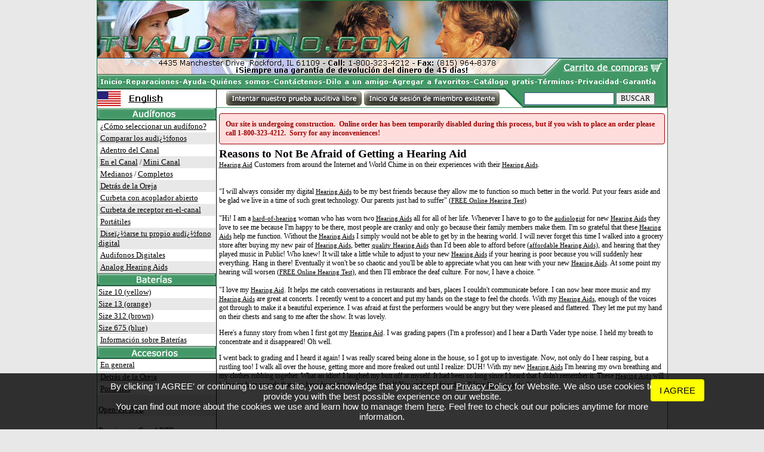

--- FILE ---
content_type: text/html
request_url: https://tuaudifono.com/shopping/hearing-aid-customers.asp
body_size: 5767
content:
<!DOCTYPE HTML PUBLIC "-//W3C//DTD HTML 4.01 Transitional//EN" "http://www.w3.org/TR/html4/loose.dtd">

<html>
<head>
	<title>aud�fonos aparatos auditivos aud�fonos</title>
	<meta name="description" content="">
	<LINK REL="stylesheet" TYPE="text/css" HREF="https://tuaudifono.com/shopping/design/common.css?07809107">
	<LINK REL="stylesheet" TYPE="text/css" HREF="https://tuaudifono.com/shopping/css/fckeditor.global.css?07809107">
	<LINK REL="stylesheet" TYPE="text/css" HREF="https://tuaudifono.com/shopping/design/tuaudifono/style.css?07809107">
	<LINK REL="stylesheet" TYPE="text/css" HREF="https://tuaudifono.com/shopping/design/hreview.css">
	<script src="https://tuaudifono.com/shopping/js/window.js"></script>
	<script>
		offset = "else";
	</script>
	<script language="JavaScript" type="text/javascript" src="https://tuaudifono.com/shopping/js/jquery.js?a"></script>
	<script language="JavaScript" type="text/javascript" src="https://tuaudifono.com/shopping/js/jquery.library.js?07809107"></script>
	<script src="https://tuaudifono.com/shopping/js/tooltip_offset.js"></script>
	<script src="https://tuaudifono.com/shopping/javascript/popreview.js"></script>
	<script language="javascript" src="https://tuaudifono.com/shopping/javascript/myscripts.js"></script>
	<script language="javascript" src="https://tuaudifono.com/shopping/javascript/tooltip.js"></script>
	<script language="javascript" src="https://tuaudifono.com/shopping/javascript/common.js?07809107"></script>
	<meta name="verify-v1" content="VG9xsOb1uVyKrMOiD1yVu6s579XQI3ApswyuKgTJyc4=" />
	
	
	
	<script type="text/javascript">
		var addthis_language = "es"; 

		var addthis_pub="jumpingtrout";
	</script>
	<LINK REL="SHORTCUT ICON" href="https://tuaudifono.com/lockicon.ico" type="image/x-icon"><script type="text/javascript" src="https://secure.addthis.com/js/152/addthis_widget.js"></script>
<script type="text/javascript">

  var _gaq = _gaq || [];
  _gaq.push(['_setAccount', 'UA-4746529-8']);
  _gaq.push(['_setDomainName', 'none']);
  _gaq.push(['_setAllowLinker', true]);
  _gaq.push(['_trackPageview']);

  (function() {
    var ga = document.createElement('script'); ga.type = 'text/javascript'; ga.async = true;
    ga.src = ('https:' == document.location.protocol ? 'https://ssl' : 'http://www') + '.google-analytics.com/ga.js';
    var s = document.getElementsByTagName('script')[0]; s.parentNode.insertBefore(ga, s);
  })();

</script>
</head>
<body topmargin="0" leftmargin="0" marginheight="0" marginwidth="0" class="sidealtbgcolor">


<script async src="https://i.simpli.fi/dpx.js?cid=150491&action=100&segment=IL_Rockford_Lloyd_Hearing&m=1&sifi_tuid=71649"></script>
<!-- Segment Pixel - IL_Rockford_Lloyd Hearing_RT - DO NOT MODIFY -->
<script src="https://secure.adnxs.com/seg?add=13510909&t=1" type="text/javascript"></script>
<!-- End of Segment Pixel -->

<a name="top"></a>
<div class="outer_wrap">
<TABLE bgcolor="#ffffff" WIDTH=955 BORDER=0 CELLPADDING=0 CELLSPACING=0>	<TR><TD><IMG SRC="https://tuaudifono.com/images/tuaudifono/newLayout_01.jpg" WIDTH=955 HEIGHT=96 ALT=""></TD></TR>	<TR><TD><IMG SRC="https://tuaudifono.com/images/tuaudifono/newLayout_02.gif" WIDTH=752 HEIGHT=27 ALT=""><a href="https://tuaudifono.com/shopping/cart.asp?thisdomain=tuaudifono.com"><IMG SRC="https://tuaudifono.com/images/tuaudifono/newLayout_03.gif" WIDTH=203 HEIGHT=27 border="0"></a></TD></TR>	<TR><TD><a href="https://tuaudifono.com/shopping"><IMG SRC="https://tuaudifono.com/images/tuaudifono/newLayout_04.gif" HEIGHT=26 border="0"></a><a href="https://tuaudifono.com/shopping/repairs.asp"><IMG SRC="https://tuaudifono.com/images/tuaudifono/newLayout_05.gif" HEIGHT=26 border="0"></a><a href="https://tuaudifono.com/shopping/faqs.asp"><IMG SRC="https://tuaudifono.com/images/tuaudifono/newLayout_06.gif" HEIGHT=26 border="0"></a><a href="https://tuaudifono.com/shopping/aboutus.asp"><IMG SRC="https://tuaudifono.com/images/tuaudifono/newLayout_07.gif" HEIGHT=26 border="0"></a><a href="https://tuaudifono.com/shopping/contactus_email.asp"><IMG SRC="https://tuaudifono.com/images/tuaudifono/newLayout_08.gif" HEIGHT=26 border="0"></a><a href="#" class="addthis_button_email"><IMG SRC="https://tuaudifono.com/images/tuaudifono/newLayout_09.gif" HEIGHT=26 border="0"></a><a href="http://www.addthis.com/bookmark.php" onmouseover="return addthis_open(this, '', '[URL]', '[TITLE]')" onmouseout="addthis_close()" onclick="return addthis_sendto()"><IMG SRC="https://tuaudifono.com/images/tuaudifono/newLayout_10.gif" HEIGHT=26 border="0"></a><a href="https://tuaudifono.com/shopping/cataloguenew.asp"><IMG SRC="https://tuaudifono.com/images/tuaudifono/newLayout_11.gif" HEIGHT=26 border="0"></a><a href="https://tuaudifono.com/shopping/terms.asp"><IMG SRC="https://tuaudifono.com/images/tuaudifono/newLayout_12.gif" HEIGHT=26 border="0"></a><a href="https://tuaudifono.com/shopping/PrivacyStatement.asp"><IMG SRC="https://tuaudifono.com/images/tuaudifono/newLayout_13.gif" HEIGHT=26 border="0"></a><a href="https://tuaudifono.com/shopping/warranty.asp"><IMG SRC="https://tuaudifono.com/images/tuaudifono/newLayout_14.gif" HEIGHT=26 border="0"></a><IMG SRC="https://tuaudifono.com/images/tuaudifono/newLayout_15.gif" HEIGHT=26 border="0"></TD></TR></TABLE>

<TABLE WIDTH=955 BORDER=0 CELLPADDING=0 CELLSPACING=0>
	<TR>
<TD width="200" rowspan="2" background="https://tuaudifono.com/images/sidebg.gif" valign="top"><div id="menu">
<a href="http://www.lloydhearingaid.com" class="links"><img src="https://tuaudifono.com/images/english.gif" border="0"></a>
<IMG SRC="https://tuaudifono.com/images/tuaudifono/newLayout_16.gif" WIDTH=200 HEIGHT=21 ALT=""><BR>
<table width="99%" cellpadding="2" cellspacing="0" border="0">
<TR><TD>&nbsp;<a href="https://tuaudifono.com/shopping/hearingaids" class="side">&#191;C&#243;mo seleccionar un aud&#237;fono?</a></TD></TR>
<TR><Td class="sidealtbgcolor">&nbsp;<a href="https://tuaudifono.com/shopping/find-hearing-aids.asp" class="side">Comparar los aud�fonos</a></TD></TR>
<TR><TD>&nbsp;<a href="https://tuaudifono.com/shopping/hearingaids/cic.asp" class="side">Adentro del Canal</a></TD></TR>
<TR><TD class="sidealtbgcolor">&nbsp;<a href="https://tuaudifono.com/shopping/hearingaids/canal.asp" class="side">En el Canal</a> / <a href="https://tuaudifono.com/shopping/hearingaids/minicanal.asp" class="side">Mini Canal</a></TD></TR>
<TR><TD>&nbsp;<a href="https://tuaudifono.com/shopping/hearingaids/halfshell.asp" class="side">Medianos</a> / <a href="https://tuaudifono.com/shopping/hearingaids/fullshell.asp" class="side">Completos</a></TD></TR>
<TR><TD class="sidealtbgcolor">&nbsp;<a href="https://tuaudifono.com/shopping/hearingaids/bte.asp" class="side">Detr&#225;s de la Oreja</a></TD></TR>
<TR><TD>&nbsp;<a href="https://tuaudifono.com/shopping/hearingaids/openfit.asp" class="side">Curbeta con acoplador abierto</a></td></tr>
<TR><TD class="sidealtbgcolor">&nbsp;<a href="https://tuaudifono.com/shopping/hearingaids/receiverincanal.asp" class="side">Curbeta de receptor en-el-canal</a></TD></TR>
<TR><TD>&nbsp;<a href="https://tuaudifono.com/shopping/hearingaids/bodyaids.asp" class="side">Port&#225;tiles</a></TD></TR>
<TR><td class="sidealtbgcolor">&nbsp;<a href="https://tuaudifono.com/shopping/Build-Your-Own-Hearing-Aid.asp" class="side">Dise�arse tu propio aud�fono digital</a></TD></TR>
<TR><TD >&nbsp;<a href="https://tuaudifono.com/shopping/digital_hearing_aids/digital_hearing_ads.asp" class="side">Audifonos Digitales</a></TD></TR>
<TR><TD class="sidealtbgcolor">&nbsp;<a class="side" href="http://analoghearing.com">Analog Hearing Aids</a></TD></TR>


</table>	
			<IMG SRC="https://tuaudifono.com/images/tuaudifono/newLayout_21.gif" WIDTH=200 HEIGHT=22 ALT=""><BR>
<table width="99%" cellpadding="2" cellspacing="0" border="0">
<TR><TD><span class="battery_ac10e"></span><a href="https://tuaudifono.com/shopping/batteries/AC10E230.asp" class="side">Size 10 (yellow)</a></TD></TR>
<TR><TD class="sidealtbgcolor"><span class="battery_ac13"></span><a href="https://tuaudifono.com/shopping/batteries/AC13E.asp" class="side">Size 13 (orange)</a></TD></TR>
<TR><TD><span class="battery_ac312e"></span><a href="https://tuaudifono.com/shopping/batteries/AC312E.asp" class="side">Size 312 (brown)</a></TD></TR>
<TR><TD class="sidealtbgcolor"><span class="battery_ac675e"></span><a href="https://tuaudifono.com/shopping/batteries/AC675E.asp" class="side">Size 675 (blue)</a></TD></TR>
<TR><TD>&nbsp;<a href="https://tuaudifono.com/shopping/batteries/" class="side">Informaci&#243;n sobre Bater&#237;as</a></TD></TR></table>
<IMG SRC="https://tuaudifono.com/images/tuaudifono/newLayout_23.gif" WIDTH=200 HEIGHT=22 ALT=""><br>
<table width="99%" cellpadding="2" cellspacing="0" border="0">
<TR><TD>&nbsp;<a href="https://tuaudifono.com/shopping/accessories/general.asp" class="side">En general</a></TD></TR>
<TR><TD class="sidealtbgcolor">&nbsp;<a href="https://tuaudifono.com/shopping/accessories/bte.asp" class="side">Detr&#225;s de la Oreja</a></TD></TR>
<TR><TD>&nbsp;<a href="https://tuaudifono.com/shopping/accessories/bodyaid.asp" class="side">Port&#225;tiles</a></TD></TR>
<TR><TD class="sidealtbgcolor">&nbsp;<a href="https://tuaudifono.com/shopping/accessories/open_fit_bte.asp" class="side"><div>Open-Fit BTE</div></a></TD></TR>
<TR><TD>&nbsp;<a href="https://tuaudifono.com/shopping/accessories/receiver_in_canal_bte.asp" class="side"><div>Receiver-in-Canal BTE</div><div>&nbsp;</div></a></TD></TR>
<TR><TD class="sidealtbgcolor">&nbsp;<a href="https://tuaudifono.com/shopping/accessories/moisture-control.asp" class="side">Moisture Control</a></TD></TR>
<TR><TD>&nbsp;<a href="https://tuaudifono.com/shopping/accessories/intheear.asp" class="side">Dentro del O&#237;do</a></TD></TR>
<TR><TD class="sidealtbgcolor">&nbsp;<a href="https://tuaudifono.com/shopping/accessories/HearingComponents.asp" class="side">Hearing Components</a></TD></TR>
<TR><TD>&nbsp;<a href="https://tuaudifono.com/shopping/Accessories/" class="side">Todos los accesorios</a></TD></TR>
</table>

</div></td>
		<TD WIDTH=755 HEIGHT=500 valign="top"><table width="100%" cellpadding="0" cellspacing="0" border="0">
<TR>

<TD background="https://tuaudifono.com/images/tuaudifono/memberbg.gif" align="center" valign="middle" WIDTH=495 HEIGHT=31><script src="https://tuaudifono.com/shopping/audiogram_menujs.asp?thisdomain=tuaudifono.com"></script></TD>

		<TD background="https://tuaudifono.com/images/tuaudifono/searchbg.gif" WIDTH=260 HEIGHT=31 align="center" valign="middle">
		
		
		
<form name="topsearchfrm" action="/shopping/searchresults.asp" method="get" style="margin:0;padding:0;">
<input style="font-size:10pt;border:1pt solid #365486;" type="text" name="criteria" size="17">
<input type="submit" value="BUSCAR">
</form>		
		</TD>

</TR>
</table>		
	
<noscript><div align="center" style="font-weight:bold;color:red;">This website utilizes javascript to enhance your experience, please enable javascript to access all of the features of this website.</div><br></noscript>

<script src="https://tuaudifono.com/affiliate_menu.asp?thisdomain=tuaudifono.com"></script>

<table width="100%" cellpadding="4" cellspacing="0" border="0"><TR><TD class="sub_page_wrap"><div class='alert alert-danger'>Our site is undergoing construction.&nbsp; Online order has been temporarily disabled during this process, but if you wish to place an order please call <strong>1-800-323-4212</strong>.&nbsp; Sorry for any inconveniences!</div>
<style>
	.links{color:black;font-weight:normal;text-decoration:underline;font-size:11px;}
	.links:hover{color:black;font-weight:normal;text-decoration:none;font-size:11px;}
</style>
<b style="font-size:14pt;">Reasons to Not Be Afraid of Getting a Hearing Aid</b><BR>
<a class="links" href="/">Hearing Aid</a> Customers from around the Internet and World Chime in on their experiences with their <a class="links" href="/">Hearing Aids</a>.<BR><BR><BR>
"I will always consider my digital <a class="links" href="/">Hearing Aids</a> to be my best friends because they 
allow me to function so much better in the world. Put your fears aside and be 
glad we live in a time of such great technology.
Our parents just had to 
suffer" (<a class="links" href="audiogram_start.asp">FREE Online Hearing Test</a>)<BR><br>
"Hi! I am a <a class="links" href="/">hard-of-hearing</a> woman who has worn two <a class="links" href="/">Hearing Aids</a> all for all of her life. Whenever I have to go to the <a class="links" href="audiogram_start.asp">audiologist</a> for new 
<a class="links" href="/">Hearing Aids</a> they love to see me because I'm happy to be there, most people are cranky 
and only go because their family members make them. I'm so grateful that these <a class="links" href="/">Hearing Aids</a> help me function. Without the <a class="links" href="/">Hearing Aids</a> I simply would not be able to get by in the 
hearing world. I will never forget this time I walked into a grocery store after buying my  
new pair of <a class="links" href="/">Hearing Aids</a>, better <a class="links" href="/">quality Hearing Aids</a> than I'd been able to afford before (<a class="links" href="/">affordable Hearing Aids</a>), and hearing that 
they played music in Public! Who knew! It will take a little while to adjust to your new <a class="links" href="/">Hearing Aids</a> if your 
hearing is poor because you will suddenly hear everything. Hang in there! Eventually it 
won't be so chaotic and you'll be able to appreciate what you can hear with your new <a class="links" href="/">Hearing Aids</a>. At some 
point my hearing will worsen (<a class="links" href="audiogram_start.asp">FREE Online Hearing Test</a>), and then I'll embrace the deaf culture. For now, I 
have a choice. " <BR><br>
"I love my <a class="links" href="/">Hearing Aid</a>. It helps me catch 
conversations in restaurants and bars, places I couldn't communicate before.
I can now hear more music and my <a class="links" href="/">Hearing Aids</a> are great at concerts. I recently went to a concert and put my hands on the stage to feel the 
chords. With my <a class="links" href="/">Hearing Aids</a>, enough of the voices got through to make it a beautiful experience. I was afraid at first the performers would be angry but they were pleased and flattered. They let me put my hand on their chests and 
sang to me after the show. It was lovely. 
<P>Here's a funny story from when I first got my <a class="links" href="/">Hearing Aid</a>. I was grading papers (I'm a 
professor) and I hear a Darth Vader type noise. I held my breath to concentrate 
and it disappeared! Oh well. 
<P>I went back to grading and I heard it again! I was really scared being alone 
in the house, so I got up to investigate. Now, not only do I hear rasping, but a 
rustling too! I walk all over the house, getting more and more freaked out until 
I realize: DUH! With my new  <a class="links" href="/">Hearing Aids</a> I'm hearing my own breathing and my clothes rubbing together.  
What an idiot! I laughed my butt off at myself. It had been so long since I 
heard that I didn't remember it. These <a class="links" href="/">Hearing Aids</a> will help you hear sounds that you have forgotten that even existed! You and your friends will love <a class="links" href="/">Hearing Aids</a>. " 
</td></tr></table>
</TD></TR></TABLE>
</div>
<div id="footer">

<BR><BR>
<div align="center" style="font-size:8pt;">
<br>
<a style="font-size:8pt;color:black" href="https://tuaudifono.com/shopping/compare-hearing-aids.asp">Compare Hearing Aids</a> - 
<a style="font-size:8pt;color:black" href="https://tuaudifono.com/shopping/before-you-buy-a-hearing-aid.asp">Before You Buy A Hearing Aid</a> - 
<a style="font-size:8pt;color:black" href="https://tuaudifono.com/shopping/hearing-aid-customers.asp">Buying Hearing Aid Fears</a> - 
<a style="font-size:8pt;color:black" href="https://tuaudifono.com/shopping/csc_all_product_reviews.asp">Hearing Aid Reviews</a>	<BR>
<a style="font-size:8pt;color:black" href="http://lloydhearingaid.com/mobile/">Mobile</a> - 

<br>
Looking for hearing aids? Look no further, we are the only online source you need for hearing related products and and accessories.
</div>

<div align="center"><a href="https://tuaudifono.com/shopping/sitemap.asp" class="links">Site Map</a>
<br />Copyright &copy; 2026 - 2027
</div>


<hr>
<div align="center">
A <a target="_blank" style="color:black" href="https://jumpingtrout.com">Rockford Website Design</a> by Jumping Trout, LLC.
</div>

<script>
		var cookie_bar_params = {"cookie_policy_url" : "/shopping/cookies.asp","privacy_policy_url" : "/shopping/privacystatement.asp"};
		s=document.createElement('script');
		s.type="text/javascript";
		s.src="https://jumpingtrout.com/cdn/cookiebar/loader.min.js?" + Math.random();
		setTimeout("document.getElementsByTagName('head')[0].appendChild(s);",1);
</script>
<br>


</body>
</html>


--- FILE ---
content_type: text/html
request_url: https://tuaudifono.com/shopping/audiogram_menujs.asp?thisdomain=tuaudifono.com
body_size: 276
content:

document.write('<div align="center">');

document.write('<TABLE WIDTH=462 BORDER=0 CELLPADDING=0 CELLSPACING=0>');
document.write('	<TR>');
document.write('		<TD><a href="https://tuaudifono.com/shopping/audiogram_steps.asp" class="links"><IMG SRC="https://tuaudifono.com/images/tuaudifono/membermenulogin_lang2_01.gif" border="0"></a></TD>');
document.write('		<TD><a href="https://tuaudifono.com/shopping/audiogram_login.asp?thisdomain=tuaudifono.com" class="links"><IMG SRC="https://tuaudifono.com/images/tuaudifono/membermenulogin_lang2_02.gif" border="0"></a></TD>');

document.write('	</TR>');
document.write('</TABLE>');

document.write('</div>');


--- FILE ---
content_type: text/css
request_url: https://tuaudifono.com/shopping/design/common.css?07809107
body_size: 1251
content:
.makeanofferbtn{
	display:block;
	background:url(/images/makeanofferbtn.png) no-repeat;
	width:89px;
	height:24px;
	margin:5px auto;
}

.header-notice{
	margin-bottom:10px;
}

.header-notice img{
	width:747px;
	max-height:150px;
}

.btn {
	display: inline-block;
	padding: 6px 12px;
	margin: 10px 0;
	font-size: 14px;
	font-weight: 400;
	line-height: 1.42857;
	text-align: center;
	white-space: nowrap;
	vertical-align: middle;
	cursor: pointer;
	-moz-user-select: none;
	background-image: none;
	border: 1px solid transparent;
	border-radius: 4px;
	font-weight:bold;
	text-transform:uppercase;
}

.addtocartbtn:hover{
	border-color:#337424;
}

.btn-checkout,
.addtocartbtn{ 
	background-color: #55c13d;
	background-repeat: repeat-x;
	filter: progid:DXImageTransform.Microsoft.gradient(startColorstr="#55c13d", endColorstr="#337424");
	background-image: -khtml-gradient(linear, left top, left bottom, from(#55c13d), to(#337424));
	background-image: -moz-linear-gradient(top, #55c13d, #337424);
	background-image: -ms-linear-gradient(top, #55c13d, #337424);
	background-image: -webkit-gradient(linear, left top, left bottom, color-stop(0%, #55c13d), color-stop(100%, #337424));
	background-image: -webkit-linear-gradient(top, #55c13d, #337424);
	background-image: -o-linear-gradient(top, #55c13d, #337424);
	background-image: linear-gradient(#55c13d, #337424);
	border-color: #337424 #337424 hsl(109, 52%, 25%);
	color: #fff !important;
	text-shadow: 0 -1px 0 rgba(0, 0, 0, 0.33);
	-webkit-font-smoothing: antialiased;
} 

.btn-empty{
	background-color: #dd2121;
	background-repeat: repeat-x;
	filter: progid:DXImageTransform.Microsoft.gradient(startColorstr="#dd2121", endColorstr="#851313");
	background-image: -khtml-gradient(linear, left top, left bottom, from(#dd2121), to(#851313));
	background-image: -moz-linear-gradient(top, #dd2121, #851313);
	background-image: -ms-linear-gradient(top, #dd2121, #851313);
	background-image: -webkit-gradient(linear, left top, left bottom, color-stop(0%, #dd2121), color-stop(100%, #851313));
	background-image: -webkit-linear-gradient(top, #dd2121, #851313);
	background-image: -o-linear-gradient(top, #dd2121, #851313);
	background-image: linear-gradient(#dd2121, #851313);
	border-color: #851313 #851313 hsl(360, 74%, 25%);
	color: #fff !important;
	text-shadow: 0 -1px 0 rgba(0, 0, 0, 0.33);
	-webkit-font-smoothing: antialiased;
}

.btn-shopping{
	background-color: #00a5ff;
	background-repeat: repeat-x;
	filter: progid:DXImageTransform.Microsoft.gradient(startColorstr="#00a5ff", endColorstr="#006399");
	background-image: -khtml-gradient(linear, left top, left bottom, from(#00a5ff), to(#006399));
	background-image: -moz-linear-gradient(top, #00a5ff, #006399);
	background-image: -ms-linear-gradient(top, #00a5ff, #006399);
	background-image: -webkit-gradient(linear, left top, left bottom, color-stop(0%, #00a5ff), color-stop(100%, #006399));
	background-image: -webkit-linear-gradient(top, #00a5ff, #006399);
	background-image: -o-linear-gradient(top, #00a5ff, #006399);
	background-image: linear-gradient(#00a5ff, #006399);
	border-color: #006399 #006399 hsl(201, 100%, 25%);
	color: #fff !important;
	text-shadow: 0 -1px 0 rgba(0, 0, 0, 0.33);
	-webkit-font-smoothing: antialiased;
}
 
.addtocartbtn:hover, 
.addtocartbtn:focus, 
.addtocartbtn:active, 
.addtocartbtn.active{ 
  color: #FFFFFF; 
  background-color: #3399CC; 
  border-color: #3399CC; 
} 



.btn:focus, .btn:active:focus, .btn.active:focus, .btn.focus, .btn.focus:active, .btn.active.focus {
    outline: thin dotted;
    outline-offset: -2px;
}


.testimonial-wrap{
	text-align:left;
	font-size:12px;
	padding:7px;
	border:1px solid silver;
	background-color:#f8f8f8;
	margin:5px 0;
}


.alert-neutral{
	border: 1px solid black;padding:5px;background-color:#cccccc;color:#000000;font-size:14px;font-weight:bold;
}

.alert-notice{
	border:1px solid #00009D;
	background:#deddff;
	padding:10px;
	margin:5px 0;
	font-weight:bold;
	text-align:center;
	color:#00009D;
}

.alert-success{
	border:1px solid #009D00;
	background:#deffdd;
	padding:10px;
	margin:5px 0;
	font-weight:bold;
	text-align:center;
	color:#009D00;
}

.alert{
  -webkit-border-radius: 4px !important;
   -moz-border-radius: 4px !important;
    border-radius: 4px !important;
	text-align:left !important;
}

.alert-danger{
	border:1px solid #9d0000;
	background:#ffdddd;
	padding:10px;
	margin:5px 0;
	font-weight:bold;
	text-align:center;
	color:#9d0000;
}

.alert h2{
	margin:0;
	padding:0 5px 0 0;
	font-size:14px;
	text-transform:uppercase;
	display:inline-block;
}

--- FILE ---
content_type: text/css
request_url: https://tuaudifono.com/shopping/css/fckeditor.global.css?07809107
body_size: 76
content:
.text-left{
	text-align:left;
}

.text-center{
	text-align:center;
}

.text-right{
	text-align:right;
}

.text-justify{
	text-align:justify;
}

.uppercase{
	text-transform:uppercase;
}

.bold{
	font-weight:bold;
}

.alert-notice{
	padding:5px;
	background:#9d0000;
	color:#ffffff;
	font-size:22px;
	text-align:center;
}

--- FILE ---
content_type: text/css
request_url: https://tuaudifono.com/shopping/design/tuaudifono/style.css?07809107
body_size: 906
content:
	body{font-size:12px;font-family:verdana;scrollbar-arrow-color:white;scrollbar-base-color:#0E7A3C;}
	tr,td,table,input,options,textarea{font-size:12px;font-family:verdana;}
	.prodlinks{color:black;font-weight:bold;font-size:12px;}
	.menu{color:#0E7A3C;font-weight:bold;font-size:12px;text-decoration:none;}
	.menu:hover{color:#0E7A3C;font-weight:bold;font-size:12px;text-decoration:underline;}
	.sidemenu{color:black;font-size:12px;text-decoration:underline;font-weight:bold;}
	.sidemenu:hover{color:black;font-weight:bold;font-size:12px;text-decoration:none;}
	.border{border:1pt solid #0E7A3C;}
	.outer_wrap{border:1px solid #0E7A3C;margin:0 auto;width:955px;background-color:#ffffff;}
	hr{color:#0E7A3C;}
	.lgproductname{font-size:18px;font-weight:bold;color:#0E7A3C;}
	.header{font-size:12px;font-weight:bold;color:white;background-color:#0E7A3C;height:25px;}
	.cartheader{font-size:12px;color:black;background-color:#D4E1EC;border:1pt solid #0E7A3C;border-left-width:0;border-right-width:0;}
	.cartmaintext{font-size:14px;color:#0E7A3C;}	
	.cartbigtext{font-size:18px;color:#0E7A3C;font-weight:bold;}	
	.completedheader{font-weight:bold;font-size:14px;}
	.process{color:#0E7A3C;font-weight:bold;font-size:14px;}
	.footerlinks{color:black;font-weight:bold;font-size:12px;}
	.footerlinks:hover{color:black;font-weight:bold;font-size:12px;}
	.links{color:black;}
	.links:hover{color:black;text-decoration:none;}
	.toplinks{color:white;text-decoration:underline;}
	.toplinks:hover{color:white;text-decoration:none;}
	.BreadCrumbs{color:#ffffff;font-weight:bold;}
	.BreadCrumbs:hover{color:#ffffff;font-weight:bold;}
	form{margin:0;}
	.side_border{border:1pt solid #0E7A3C;}
	.FPlinks{color:black;}
	.FPlinks:hover{color:#0E7A3C;}
	.OddCell{background-color:#F3FFF3;}
	.EvenCell{background-color:#FBEAF6;}
	.hc { color: #ff8808; font-weight: bold; font-size: 10pt; font-family: "trebuchet ms", Arial, Helvetica, Geneva, Swiss, SunSans-Regular }
	a.hc { color: #ff8808; font-weight: bold; font-size: 10pt; font-family: "trebuchet ms", Arial, Helvetica, Geneva, Swiss, SunSans-Regular }
	a.hc:hover { color: #ff8808; font-weight: bold; font-size: 10pt; font-family: "trebuchet ms", Arial, Helvetica, Geneva, Swiss, SunSans-Regular; text-decoration: none }
	.hc1 { font-size: 10pt; font-family: Arial, Helvetica, Geneva, Swiss, SunSans-Regular }
	.loading{position:absolute;top:200;left:500;z-index:1000;visibility:hidden}
	.contentbox{z-index:10}
	.orderhead { color: black; font-weight: bold; font-size: 14px;}
	.orderonline{color:black;text-align:center;}
	.ACCESS{color:#0E7A3C;font-weight:bold;}
	.HCOrderNow{ color: #ff8808; font-weight: bold; font-size: 14pt; font-family: "trebuchet ms", Arial, Helvetica, Geneva, Swiss, SunSans-Regular }
	.Closeout{ color: #ff8808; font-weight: bold; font-size: 10pt; font-family: "trebuchet ms", Arial, Helvetica, Geneva, Swiss, SunSans-Regular;text-decoration:none;}
	.CloseoutBLK{ color: #000000; font-weight: bold; font-size: 10pt; font-family: "trebuchet ms", Arial, Helvetica, Geneva, Swiss, SunSans-Regular;text-decoration:none;}
	.smhead{color:white;font-weight:bold;font-size:10pt;font-family:verdana;}
	.side{color:black;font-size:10pt;font-family:verdana;}
	.side:hover{color:red;font-size:10pt;font-family:verdana;}
	.sidefrm{font-size:10pt;font-family:verdana;}
	#fixedtipdiv{position:absolute;padding: 2px;border:1px solid black;font:normal 10px Verdana;line-height:12px;z-index:100;}
	.sidealtbgcolor{background-color:#e8e8e8;}
	.orderbox{background-color:#E0E3E6;border:1pt solid #0E7A3C;}

--- FILE ---
content_type: text/css
request_url: https://tuaudifono.com/shopping/design/hreview.css
body_size: 277
content:
	.stars_1{background:url(/images/star.gif) repeat-x;width:17px;height:15px;display:block;}
	.stars_2{background:url(/images/star.gif) repeat-x;width:34px;height:15px;display:block;}
	.stars_3{background:url(/images/star.gif) repeat-x;width:51px;height:15px;display:block;}
	.stars_4{background:url(/images/star.gif) repeat-x;width:68px;height:15px;display:block;}
	.stars_5{background:url(/images/star.gif) repeat-x;width:85px;height:15px;display:block;}
	.hreview-aggregate{font-weight:bold;}
	.hreview-aggregate .item,
	.hreview .item{display:none;}
	.hreview .rating{text-indent:-9999px;float:left;}
	.hreview .reviewer{font-weight:bold;}
	.hreview .dtreviewed{font-weight:bold;}
	.hreview .fn{font-weight:normal;}
	.hreview .org{display:none;}
	.hreview .adr .locality{display:none;}
	.hreview{
		border-bottom:1px solid #000000;
		display:block;
		padding:5px;
	}
	
	.hreview .summary{display:none;}
	.clear{clear:both;}
	
	.hreview .description{
		display:block;
		
	}	
	
	h2.sub_product{
		margin:0;
		padding:0;
		font-size:14px;
	}
	
	.side_product_photos img{
		max-width:150px;
	}

--- FILE ---
content_type: application/javascript
request_url: https://tuaudifono.com/shopping/js/window.js
body_size: 231
content:
	function openPopWin(winURL,winWidth,winHeight) {
	    var winOptions = 'menubar=no,toolbar=no,location=no,directories=no,status=no,scrollbars=yes,resizable=yes,width=' + winWidth + ',height=' + winHeight;
	    popwin = window.open(winURL, 'pgp', winOptions);
		if(!popwin || popwin == null)alert("In order to view this screen, please disable your popup blockers.");
	}
		function bookmarksite(title, url){
			if (document.all)
				window.external.AddFavorite(url, title);
			else if (window.sidebar)
				window.sidebar.addPanel(title, url, "")
		}	

--- FILE ---
content_type: application/javascript
request_url: https://tuaudifono.com/shopping/javascript/common.js?07809107
body_size: 2446
content:
	$(document).ready(function(){
		$(".addtocartbtn").click(function(){
			errors = "";
			$(".options_select").each(function(){
				if($(this).val() == ""){errors += "\n" + $("#title_" + $(this).attr("id")).html();}
			});
			
			if(errors != ""){alert("Please select an option for:\n" + errors);}
			else{
				console.log($(this).data("product"));
				
				$.quick_track({
					"sel_action" : "Products",
					"sel_url" : $(this).data("product"),
					"sel_rel" : "Add To Cart"
				});
				
				$(this).parents("form").submit();
			}
		});
	})

var IE = document.all?true:false
if (!IE) document.captureEvents(Event.MOUSEMOVE)
//document.onmousemove = getMouseXY;

var tempX = 0
var tempY = 0

function getMouseXY(e) {
  if (IE) { // grab the x-y pos.s if browser is IE
    tempX = event.clientX + document.body.scrollLeft
    tempY = event.clientY + document.body.scrollTop
  } else {  // grab the x-y pos.s if browser is NS
    tempX = e.pageX
    tempY = e.pageY
  }  
  if (tempX < 0){tempX = 0}
  if (tempY < 0){tempY = 0}  
}

window.name='_LLOYDS';
window.status='LLoyds Hearing Aids';
var defaultEmptyOK = false;
var whitespace = " \t\n\r";
function AlertBack(Msg){
alert(Msg);
history.go(-1);
}
function mid(myString,start,count)
{return myString.substr(start-1,count)}
function NoProduct(ID){location.href='noproducts.cfm?ID='+ID;}
function Goto(myurl){location.href=myurl;}
var Page='products.cfm?';
var PPage='product.cfm?';
function GoCat(Cat){location.href=Page + 'id=' + Cat;}
function Prod(p){location.href=PPage + 'id=' + p;}
function lcase(mystring)  {return mystring.toLowerCase()}
function ucase(mystring)  {return mystring.toUpperCase()}
function len(mystring)    {return mystring.length;}
function trim(myString) {return rtrim(ltrim(myString));}
function round(number)    {return Math.round(number);}
function isEmpty(s){return ((s == null) || (s.length == 0))}
function isDigit (c){return ((c >= "0") && (c <= "9"))}
function isAlpha (c){return ((ucase(c) >= "A") && (ucase(c) <= "Z"))}
//return (((c >= "a") && (c <= "z")) || ((c >= "A") && (c <= "Z")))
function find(mysubstring,mystring,mystart)
 {
 if(!mystart){var mystart=0;}
 else
 {mystart = mystart - 1;}
return mystring.indexOf(mysubstring, mystart)+1;
 }
//left Function
function left(mystring,count){
return mystring.substring(mystring.length-count,mystring.length);
}
//Left Trim
function ltrim(myString) {
i=0
do {i++}
while ( i < myString.length && (myString.charCodeAt(i)==32 || myString.charCodeAt(i)=='NaN') );
return myString.substr(i,myString.length)
}
//Right Trim
function rtrim(myString) {
i=myString.length
do {i--}
while (myString.charCodeAt(i)==32 || myString.charCodeAt(i)=='NaN' );
return myString.substr(0,i+1)
}
//Add $ to dollaramount
function dollarformat(val) {
	val = val + "";
	valarry = val.split(".");
	if(valarry.length==2){
		val = valarry[0];
		dec = valarry[1];
		if(dec.length==1)dec=dec + "0";
	}
	val = val + "." + dec;
	if(eval(val)<0){val = '($' + val +')'}
	else{val = '$' + val}
	
	return val;
}

function isNumber(s){
   var i;
    for (i = 0; i < s.length; i++)
    {   
        var c = s.charAt(i);
        if (!isDigit(c))
        return false;
    }
    return true;
}
function isAlphanumeric (s)

{   var i;
    for (i = 0; i < s.length; i++)
    {   
        var c = s.charAt(i);
        if (! (isAlpha(c) || isDigit(c) ) )
        return false;
    }
    return true;
}

function isEmail(s)
{   if (isEmpty(s)) 
       if (isEmail.arguments.length == 1) return defaultEmptyOK;
       else return (isEmail.arguments[1] == true);
   
    if (isWhitespace(s)) return false;
	if (s.indexOf(' ') != "-1") return false;
    var i = 1;
    var sLength = s.length;

    while ((i < sLength) && (s.charAt(i) != "@")){i++}

    if ((i >= sLength) || (s.charAt(i) != "@")) return false;
    else i += 2;

    while ((i < sLength) && (s.charAt(i) != ".")){i++}

    // there must be at least one character after the .
    if ((i >= sLength - 1) || (s.charAt(i) != ".")) return false;
    else return true;
}
function isWhitespace (s)

{   var i;
    if (isEmpty(s)) return true;
    for (i = 0; i < s.length; i++)
    {   
        var c = s.charAt(i);

        if (whitespace.indexOf(c) == -1) return false;
    }

    return true;
}

function LoadHelp(Term){
NewWindow('help.cfm?Term='+Term,400,300,0,0,0,0,0,0,0);
}

function TellAFriend(){
	window.open("http://www.LloydHearingAid.com/TellAFriend.asp","FRIENDPOP","scrollbars,width=500,height=475");
}


function addfav(url,title)
{


		if (document.all){
			window.external.AddFavorite(url, title);

		}
		else if (window.sidebar){
			window.sidebar.addPanel(title, url, "")

		}
}	


	function ChangeColor(option_id,iColor){
		FRM = document.forms["cartform"];
		Pos = FRM.options_2.options.selectedIndex;
		for(X=0;X<FRM.options_2.options.length;X++){
			if(eval(option_id) == eval(FRM.options_2.options[X].value)){
				Pos = X;
			}		
		}
		FRM.options_2.options.selectedIndex = Pos;
	}
	function CompareAll(selectall){
		FRM = document.forms["aidform"];
		for(Z=0;Z<FRM.elements.length;Z++){
			if(FRM.elements[Z].type=="checkbox"){
				FRM.elements[Z].checked = selectall;			
			}		
		}
		FRM.submit(FRM);
	}
	
	window.onload = function(){
		sco = document.querySelector("select.check_country")
		let checkout_btn = document.querySelector(".btn-checkout");
		sco.addEventListener("change",function(e){
			if(e.target.value == "UK"){
				checkout_btn.style.display = "none";
				alert('As of 2021, new VAT regulations are in place and we are temporarily unable to process orders destined for the UK');
			}
			else{
				checkout_btn.style.display = "block";
			}
		});
	}

--- FILE ---
content_type: application/javascript
request_url: https://tuaudifono.com/shopping/javascript/popreview.js
body_size: 1868
content:
/******************************************
* Popup Box- By Jim Silver @ jimsilver47@yahoo.com
* Visit http://www.dynamicdrive.com/ for full source code
* This notice must stay intact for use
******************************************/

var ns4=document.layers
var ie4=document.all
var ns6=document.getElementById&&!document.all

//drag drop function for NS 4////
/////////////////////////////////

var dragswitch=0
var nsx
var nsy
var nstemp

function drag_dropns(name){
if (!ns4)
return
temp=eval(name)
temp.captureEvents(Event.MOUSEDOWN | Event.MOUSEUP)
temp.onmousedown=gons
temp.onmousemove=dragns
temp.onmouseup=stopns
}

function gons(e){
temp.captureEvents(Event.MOUSEMOVE)
nsx=e.x
nsy=e.y
}
function dragns(e){
if (dragswitch==1){
temp.moveBy(e.x-nsx,e.y-nsy)
return false
}
}

function stopns(){
temp.releaseEvents(Event.MOUSEMOVE)
}

//drag drop function for ie4+ and NS6////
/////////////////////////////////


function drag_drop(e){
if (ie4&&dragapproved){
crossobj.style.left=tempx+event.clientX-offsetx
crossobj.style.top=tempy+event.clientY-offsety
return false
}
else if (ns6&&dragapproved){
crossobj.style.left=tempx+e.clientX-offsetx+"px"
crossobj.style.top=tempy+e.clientY-offsety+"px"
return false
}
}

function initializedrag(e){
crossobj=ns6? document.getElementById("CSC_reviewDIV") : document.all.CSC_reviewDIV
var firedobj=ns6? e.target : event.srcElement
var topelement=ns6? "html" : document.compatMode && document.compatMode!="BackCompat"? "documentElement" : "body"
while (firedobj.tagName!=topelement.toUpperCase() && firedobj.id!="dragbar"){
firedobj=ns6? firedobj.parentNode : firedobj.parentElement
}

if (firedobj.id=="dragbar"){
offsetx=ie4? event.clientX : e.clientX
offsety=ie4? event.clientY : e.clientY

tempx=parseInt(crossobj.style.left)
tempy=parseInt(crossobj.style.top)

dragapproved=true
document.onmousemove=drag_drop
}
}
document.onmouseup=new Function("dragapproved=false")

////drag drop functions end here//////
function hidereviewpop(){
HideShowSelects("visible");
crossobj=ns6? document.getElementById("CSC_reviewDIV") : document.all.CSC_reviewDIV
if (ie4||ns6)
crossobj.style.visibility="hidden"
else if (ns4)
document.CSC_reviewDIV.visibility="hide"
}

function HideShowSelects(action){
NumForms = document.forms.length;
for(X=0;X<NumForms;X++){
	iFRM = document.forms[X];
for(Y=0;Y<iFRM.elements.length;Y++){
	iType = iFRM.elements[Y].type;
	iName = iFRM.elements[Y].name;
	if(iType.indexOf("select")>-1 && iName.indexOf("rating") == -1){
		iFRM.elements[Y].style.visibility=action;
	}

}
}

}

function popreview(){
HideShowSelects("hidden");
crossobj=ns6? document.getElementById("CSC_reviewDIV") : document.all.CSC_reviewDIV
var X = (screen.width - 650) / 2;
var Y = (screen.height - 350) / 2;


if (ie4||ns6){
	crossobj.style.visibility="visible";
	crossobj.style.left=X;
	crossobj.style.top=Y;
}
else if (ns4){
	document.CSC_reviewDIV.visibility="show";
	document.CSC_reviewDIV.left=X;
	document.CSC_reviewDIV.top=Y;
}
}

function DrawForm(Product_ID,Path){

	Tag = "orm";
	Page = "csc_send_review_Email";
document.writeln('<f'+Tag+' action="/shopping/'+Page+'.asp" id="popreviewfrm" method="post" name="CSC_reviewPOP">');
document.writeln('<table width="100%" cellpadding="2" cellspacing="0" border="0" class="border" bgcolor="#f8f8f8">');
document.writeln('<TR><TD colspan="2" align="center" class="header">Review This Product</TD></TR>');
//document.writeln('<TR><TD colspan="2" width="100%" valign="top" align="right"><a href="javascript:hidereviewpop();" class="links">[Close Me]</a></TD></TR>');
document.writeln('<TR>');
document.writeln('	<TD width="25%" valign="top"><b>Rating</b></TD>');
document.writeln('	<TD width="75%" valign="top">');
document.writeln('<input checked type="radio" name="rating" value="5" id="rate_5"><img src="/images/star.gif"><img src="/images/star.gif"><img src="/images/star.gif"><img src="/images/star.gif"><img src="/images/star.gif">');
document.writeln('<input type="radio" name="rating" value="4" id="rate_4"><img src="/images/star.gif"><img src="/images/star.gif"><img src="/images/star.gif"><img src="/images/star.gif">');
document.writeln('<input type="radio" name="rating" value="3" id="rate_3"><img src="/images/star.gif"><img src="/images/star.gif"><img src="/images/star.gif">');
document.writeln('<input type="radio" name="rating" value="2" id="rate_2"><img src="/images/star.gif"><img src="/images/star.gif">');
document.writeln('<input type="radio" name="rating" value="1" id="rate_1"><img src="/images/star.gif">');
document.writeln('</TD>');
document.writeln('</TR>');
document.writeln('<TR>');
document.writeln('	<TD width="25%" valign="top"><b>Your Name</b></TD>');
document.writeln('	<TD width="75%" valign="top"><input type="text" name="name" size="35"></TD>');
document.writeln('</TR>');
document.writeln('<TR>');
document.writeln('	<TD width="25%" valign="top"><b>Your Email</b></TD>');
document.writeln('	<TD width="75%" valign="top"><input type="text" name="email" size="35"></TD>');
document.writeln('</TR>');
document.writeln('<TR>');
document.writeln('	<TD width="25%" valign="top"><b>Your Product Review</b></TD>');
document.writeln('	<TD width="75%" valign="top"><textarea cols="55" rows="10" name="review"></textarea></TD>');
document.writeln('</TR>');
document.writeln('<TR>');
document.writeln('	<TD width="100%" colspan="2" valign="top" align="center"><input type="button" onclick="vldreview();" value="Post Product Review"></TD>');
document.writeln('</TR>');
document.writeln('</table>');
document.writeln('<input type="text" style="position:absolute;top:-10000px;left:-10000px;" name="phone" value="">');
document.writeln('<input type="hidden" name="product_id" value="'+Product_ID+'">');
document.writeln('<input type="hidden" name="gopage" value="'+Path+'">');
document.writeln('</f'+Tag+'>');
}

--- FILE ---
content_type: application/javascript
request_url: https://tuaudifono.com/shopping/js/jquery.library.js?07809107
body_size: 834
content:
$.quick_track = function(p){
	var d = {
		"sel_action":"",
		"sel_url":"",
		"sel_rel":""
	};
	
	$.extend(d, p);
	if(d.sel_action == ""){d.sel_action=d.sel_url;}
	if(d.sel_rel == ""){d.sel_rel = "Misc. Links";}

	if(typeof _gaq != "undefined"){
		_gaq.push(['_trackEvent', d.sel_rel, d.sel_action, d.sel_url]);
	}
}
	
$.fn.google_tracking = function(p){
	var d = {
		"go_action":$(this).attr("title").toLowerCase(),
		"go_url":$(this).attr("href"),
		"go_link":true,
		"go_rel":$(this).data("rel").toLowerCase()
	};
	
	$.extend(d, p);
	if(d.go_action == ""){d.go_action=d.go_url;}
	if(d.go_rel == ""){d.go_rel = "Outbound Links";}
	
	if(typeof _gaq != "undefined"){
		_gaq.push(['_trackEvent', d.go_rel, d.go_action, d.go_url]);
	}
	gourl = d.go_url;
	if($(this).attr("target") != "_blank" && d.go_link && gourl.substr(0,1) != "#"){
		location.href = d.go_url;
	}
}

function track_plusone(obj){
	if(typeof _gaq != "undefined"){
		 _gaq.push(['_trackEvent','Google Plusone', obj.state, obj.href]);
	}
}
	
function mf(domain,name,subject,body) {
	location.href = "mailto:" + name + String.fromCharCode(70-6) + domain +  '?subject=' + subject + '&body=' + body;
}

function mfr(domain,name,subject,body) {
	idomain = domain.reverse();
	iname = name.reverse();
	location.href = "mailto:" + iname + String.fromCharCode(70-6) + idomain +  '?subject=' + subject + '&body=' + body;
}

function mt(name,domain,subject,body) {mf(domain,name,subject,body);}

$.fn.obfuscate = function(p){
	var d = {
		"sel_action":"Email",
		"sel_rel":"Email"
	};
	
	$.extend(d, p);

	ed = $(this).attr("title").split("|");
	es = ed[0];
	eu = ed[2];
	edm = ed[1];
	
	fm = eu + String.fromCharCode(164-100) + edm;
	$(this).html(fm);
	$(this).attr("title",fm);

	$(this).click(function(){
		if(typeof _gaq != "undefined"){
			_gaq.push(['_trackEvent', p.sel_rel, p.sel_action, fm]);
	}	
	
		location.href = "mailto:" + $(this).attr("title") + "?subject=" + es;
		return false;
	});
}

$(document).ready(function() {	
	
	link_track_sel = ".track,.track_link";
	$(link_track_sel).click(function(){
		$(this).google_tracking();
		
		if($(this).attr("target") != "_blank"){
			return false;
		}

	});	
	
	if(typeof missing_page != "undefined"){
		$.quick_track({
			"sel_action": missing_page,
			"sel_url": "",
			"sel_rel": "404 Page"
		});
	}
});

--- FILE ---
content_type: application/javascript
request_url: https://tuaudifono.com/shopping/javascript/myscripts.js
body_size: 720
content:
function NewWindow(page,w,h,m,s,d,l,r,t,st) {
var page; // Page to open
var w;   // Window Width
var h;   // Window Height  
var m;   // The File, Edit, View Menus
var s;  // Horizontal and vertical scrollbars
var l;  // The location box with the site URL
var d;  // the "What's New", "What Cool" links
var r;  // Can the window be resized?
var st; // Status bar (with "Document: Done")
var t;  // Back, Forward, Home, Stop toolbar

windowprops = "width="+w+",height="+h+",top=0,left=0";

windowprops += (m ? ",menubars" : "") +
(s ? ",scrollbars" : "") +
(l ? ",location" : "") +
(d ? ",directories" : "") +
(r ? ",resizable" : "") +
(st ? ",status" : "") +
(t ? ",toolbar" : "");

window.open(page, 'fullPopup', windowprops);
}
function highlightButton(s) {
     if ("INPUT"==event.srcElement.tagName)
       event.srcElement.className=s
   }
function BrowserCheck() {
	var b = navigator.appName
	if (b=="Netscape") this.b = "ns"
	else if (b=="Microsoft Internet Explorer") this.b = "ie"
	else this.b = b
	this.version = navigator.appVersion
	this.v = parseInt(this.version)
	this.ns = (this.b=="ns")
	this.nsplus = (this.b=="ns" && this.v>=4)
	this.ns4 = (this.b=="ns" && this.v==4)
	this.ns5 = (this.b=="ns" && this.v==5)
	this.ie = (this.b=="ie")
	this.ieplus = (this.b=="ie" && this.v>=4)
	this.ie4 = (this.version.indexOf('MSIE 4')>0)
	this.ie5 = (this.version.indexOf('MSIE 5')>0)
	this.min = (this.ns||this.ie)
}
is = new BrowserCheck()   

function VersionNavigateur(Netscape, Explorer) {
  if ((navigator.appVersion.substring(0,3) >= Netscape && navigator.appName == 'Netscape') ||      
      (navigator.appVersion.substring(0,3) >= Explorer && navigator.appName.substring(0,9) == 'Microsoft'))
    return true;
else return false;
}


--- FILE ---
content_type: application/javascript
request_url: https://tuaudifono.com/shopping/js/tooltip_offset.js
body_size: 9
content:
var tipbgcolor='lightyellow';
var disappeardelay = 250;
var tipwidth = "150px";

if(offset=="billing"){
	var tooltipvertical_offset="-20pt";
	var tooltiphorizontal_offset="230pt";
}
else{
	var tooltipvertical_offset="-130pt";
	var tooltiphorizontal_offset="-110pt";
}